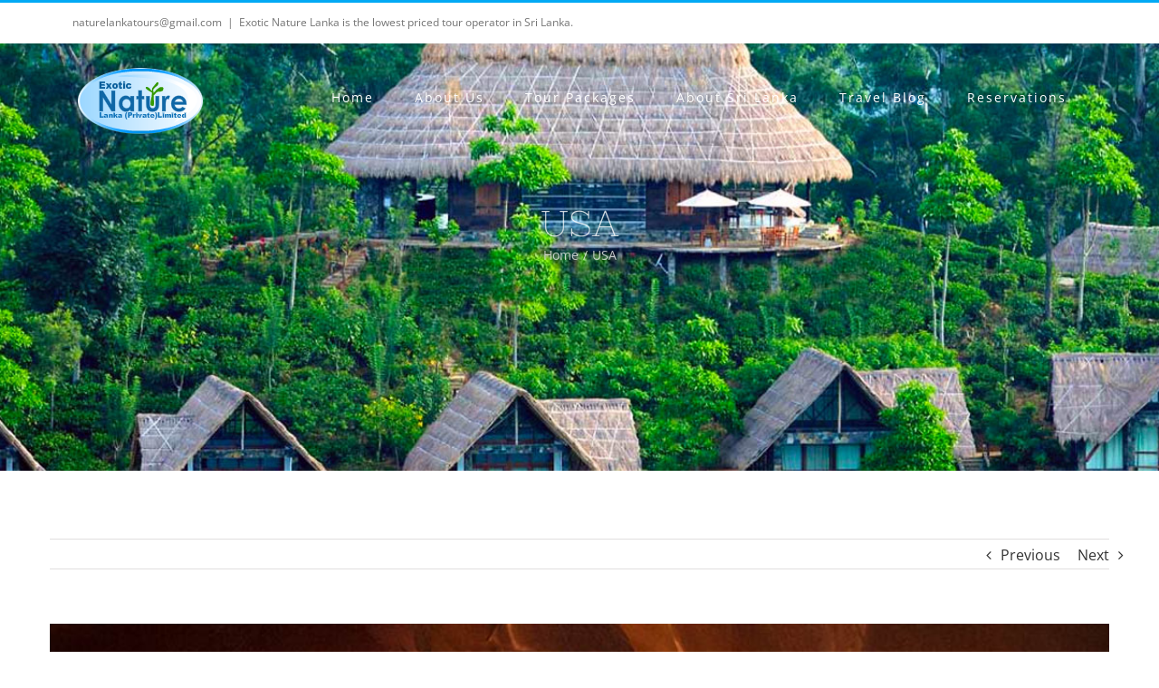

--- FILE ---
content_type: text/html; charset=UTF-8
request_url: http://bargainsrilankalowcosthotels.com/our-destination/usa/
body_size: 8307
content:

<!DOCTYPE html>
<html class="" lang="en-US" prefix="og: http://ogp.me/ns# fb: http://ogp.me/ns/fb# og: http://ogp.me/ns#">
<head>
	<meta http-equiv="X-UA-Compatible" content="IE=edge" />
	<meta http-equiv="Content-Type" content="text/html; charset=utf-8"/>
	<meta name="viewport" content="width=device-width, initial-scale=1" />
	<title>USA - Exotic Nature Lanka</title>

<!-- This site is optimized with the Yoast SEO plugin v7.6.1 - https://yoast.com/wordpress/plugins/seo/ -->
<link rel="canonical" href="http://bargainsrilankalowcosthotels.com/our-destination/usa/" />
<meta property="og:locale" content="en_US" />
<meta property="og:type" content="article" />
<meta property="og:title" content="USA - Exotic Nature Lanka" />
<meta property="og:description" content="Lorem ipsum dolor sit amet, consectetur adipiscing elit. Suspendisse id mattis augue. Proin eget imperdiet nulla. Pellentesque convallis dolor suscipit, ullamcorper mauris vel, maximus ante. &hellip;" />
<meta property="og:url" content="http://bargainsrilankalowcosthotels.com/our-destination/usa/" />
<meta property="og:site_name" content="Exotic Nature Lanka" />
<meta property="og:image" content="http://bargainsrilankalowcosthotels.com/wp-content/uploads/2015/04/destination4.jpg" />
<meta property="og:image:width" content="800" />
<meta property="og:image:height" content="600" />
<meta name="twitter:card" content="summary_large_image" />
<meta name="twitter:description" content="Lorem ipsum dolor sit amet, consectetur adipiscing elit. Suspendisse id mattis augue. Proin eget imperdiet nulla. Pellentesque convallis dolor suscipit, ullamcorper mauris vel, maximus ante. [&hellip;]" />
<meta name="twitter:title" content="USA - Exotic Nature Lanka" />
<meta name="twitter:image" content="http://bargainsrilankalowcosthotels.com/wp-content/uploads/2015/04/destination4.jpg" />
<!-- / Yoast SEO plugin. -->

<link rel='dns-prefetch' href='//s.w.org' />
<link rel="alternate" type="application/rss+xml" title="Exotic Nature Lanka &raquo; Feed" href="http://bargainsrilankalowcosthotels.com/feed/" />
<link rel="alternate" type="application/rss+xml" title="Exotic Nature Lanka &raquo; Comments Feed" href="http://bargainsrilankalowcosthotels.com/comments/feed/" />
		
		
		
		
				
		<meta property="og:title" content="USA"/>
		<meta property="og:type" content="article"/>
		<meta property="og:url" content="http://bargainsrilankalowcosthotels.com/our-destination/usa/"/>
		<meta property="og:site_name" content="Exotic Nature Lanka"/>
		<meta property="og:description" content="Lorem ipsum dolor sit amet, consectetur adipiscing elit. Suspendisse id mattis augue. Proin eget imperdiet nulla. Pellentesque convallis dolor suscipit, ullamcorper mauris vel, maximus ante. Maecenas id rhoncus dolor. Ut eget tortor sem. In feugiat fermentum mollis. Quisque id lacus et velit convallis gravida ut sit amet ipsum. Quisque vitae urna scelerisque, iaculis nisi nec,"/>

									<meta property="og:image" content="http://bargainsrilankalowcosthotels.com/wp-content/uploads/2015/04/destination4.jpg"/>
									<script type="text/javascript">
			window._wpemojiSettings = {"baseUrl":"https:\/\/s.w.org\/images\/core\/emoji\/2.3\/72x72\/","ext":".png","svgUrl":"https:\/\/s.w.org\/images\/core\/emoji\/2.3\/svg\/","svgExt":".svg","source":{"concatemoji":"http:\/\/bargainsrilankalowcosthotels.com\/wp-includes\/js\/wp-emoji-release.min.js?ver=a829c77a03849b12888c8acb329b689f"}};
			!function(t,a,e){var r,i,n,o=a.createElement("canvas"),l=o.getContext&&o.getContext("2d");function c(t){var e=a.createElement("script");e.src=t,e.defer=e.type="text/javascript",a.getElementsByTagName("head")[0].appendChild(e)}for(n=Array("flag","emoji4"),e.supports={everything:!0,everythingExceptFlag:!0},i=0;i<n.length;i++)e.supports[n[i]]=function(t){var e,a=String.fromCharCode;if(!l||!l.fillText)return!1;switch(l.clearRect(0,0,o.width,o.height),l.textBaseline="top",l.font="600 32px Arial",t){case"flag":return(l.fillText(a(55356,56826,55356,56819),0,0),e=o.toDataURL(),l.clearRect(0,0,o.width,o.height),l.fillText(a(55356,56826,8203,55356,56819),0,0),e===o.toDataURL())?!1:(l.clearRect(0,0,o.width,o.height),l.fillText(a(55356,57332,56128,56423,56128,56418,56128,56421,56128,56430,56128,56423,56128,56447),0,0),e=o.toDataURL(),l.clearRect(0,0,o.width,o.height),l.fillText(a(55356,57332,8203,56128,56423,8203,56128,56418,8203,56128,56421,8203,56128,56430,8203,56128,56423,8203,56128,56447),0,0),e!==o.toDataURL());case"emoji4":return l.fillText(a(55358,56794,8205,9794,65039),0,0),e=o.toDataURL(),l.clearRect(0,0,o.width,o.height),l.fillText(a(55358,56794,8203,9794,65039),0,0),e!==o.toDataURL()}return!1}(n[i]),e.supports.everything=e.supports.everything&&e.supports[n[i]],"flag"!==n[i]&&(e.supports.everythingExceptFlag=e.supports.everythingExceptFlag&&e.supports[n[i]]);e.supports.everythingExceptFlag=e.supports.everythingExceptFlag&&!e.supports.flag,e.DOMReady=!1,e.readyCallback=function(){e.DOMReady=!0},e.supports.everything||(r=function(){e.readyCallback()},a.addEventListener?(a.addEventListener("DOMContentLoaded",r,!1),t.addEventListener("load",r,!1)):(t.attachEvent("onload",r),a.attachEvent("onreadystatechange",function(){"complete"===a.readyState&&e.readyCallback()})),(r=e.source||{}).concatemoji?c(r.concatemoji):r.wpemoji&&r.twemoji&&(c(r.twemoji),c(r.wpemoji)))}(window,document,window._wpemojiSettings);
		</script>
		<style type="text/css">
img.wp-smiley,
img.emoji {
	display: inline !important;
	border: none !important;
	box-shadow: none !important;
	height: 1em !important;
	width: 1em !important;
	margin: 0 .07em !important;
	vertical-align: -0.1em !important;
	background: none !important;
	padding: 0 !important;
}
</style>
<link rel='stylesheet' id='usrStyle-css'  href='http://bargainsrilankalowcosthotels.com/wp-content/plugins/universal-star-rating/css/style.css?ver=a829c77a03849b12888c8acb329b689f' type='text/css' media='all' />
<link rel='stylesheet' id='layerslider-css'  href='http://bargainsrilankalowcosthotels.com/wp-content/plugins/LayerSlider/static/layerslider/css/layerslider.css?ver=6.5.5' type='text/css' media='all' />
<link rel='stylesheet' id='contact-form-7-css'  href='http://bargainsrilankalowcosthotels.com/wp-content/plugins/contact-form-7/includes/css/styles.css?ver=5.0.2' type='text/css' media='all' />
<link rel='stylesheet' id='rs-plugin-settings-css'  href='http://bargainsrilankalowcosthotels.com/wp-content/plugins/revslider/public/assets/css/settings.css?ver=5.4.5.1' type='text/css' media='all' />
<style id='rs-plugin-settings-inline-css' type='text/css'>
#rs-demo-id {}
</style>
<link rel='stylesheet' id='avada-stylesheet-css'  href='http://bargainsrilankalowcosthotels.com/wp-content/themes/Avada/assets/css/style.min.css?ver=5.4' type='text/css' media='all' />
<!--[if lte IE 9]>
<link rel='stylesheet' id='avada-IE-fontawesome-css'  href='http://bargainsrilankalowcosthotels.com/wp-content/themes/Avada/includes/lib/assets/fonts/fontawesome/font-awesome.css?ver=5.4' type='text/css' media='all' />
<![endif]-->
<!--[if IE]>
<link rel='stylesheet' id='avada-IE-css'  href='http://bargainsrilankalowcosthotels.com/wp-content/themes/Avada/assets/css/ie.css?ver=5.4' type='text/css' media='all' />
<![endif]-->
<link rel='stylesheet' id='fusion-dynamic-css-css'  href='http://bargainsrilankalowcosthotels.com/wp-content/uploads/fusion-styles/fusion-57.css?timestamp=1769453307&#038;ver=a829c77a03849b12888c8acb329b689f' type='text/css' media='all' />
<script type='text/javascript'>
/* <![CDATA[ */
var LS_Meta = {"v":"6.5.5"};
/* ]]> */
</script>
<script type='text/javascript' data-cfasync="false" src='http://bargainsrilankalowcosthotels.com/wp-content/plugins/LayerSlider/static/layerslider/js/greensock.js?ver=1.19.0'></script>
<script type='text/javascript' src='http://bargainsrilankalowcosthotels.com/wp-includes/js/jquery/jquery.js?ver=1.12.4'></script>
<script type='text/javascript' src='http://bargainsrilankalowcosthotels.com/wp-includes/js/jquery/jquery-migrate.min.js?ver=1.4.1'></script>
<script type='text/javascript' data-cfasync="false" src='http://bargainsrilankalowcosthotels.com/wp-content/plugins/LayerSlider/static/layerslider/js/layerslider.kreaturamedia.jquery.js?ver=6.5.5'></script>
<script type='text/javascript' data-cfasync="false" src='http://bargainsrilankalowcosthotels.com/wp-content/plugins/LayerSlider/static/layerslider/js/layerslider.transitions.js?ver=6.5.5'></script>
<script type='text/javascript' src='http://bargainsrilankalowcosthotels.com/wp-content/plugins/revslider/public/assets/js/jquery.themepunch.tools.min.js?ver=5.4.5.1'></script>
<script type='text/javascript' src='http://bargainsrilankalowcosthotels.com/wp-content/plugins/revslider/public/assets/js/jquery.themepunch.revolution.min.js?ver=5.4.5.1'></script>
<meta name="generator" content="Powered by LayerSlider 6.5.5 - Multi-Purpose, Responsive, Parallax, Mobile-Friendly Slider Plugin for WordPress." />
<!-- LayerSlider updates and docs at: https://layerslider.kreaturamedia.com -->
<link rel='https://api.w.org/' href='http://bargainsrilankalowcosthotels.com/wp-json/' />
<link rel="EditURI" type="application/rsd+xml" title="RSD" href="http://bargainsrilankalowcosthotels.com/xmlrpc.php?rsd" />
<link rel="wlwmanifest" type="application/wlwmanifest+xml" href="http://bargainsrilankalowcosthotels.com/wp-includes/wlwmanifest.xml" /> 

<link rel='shortlink' href='http://bargainsrilankalowcosthotels.com/?p=57' />
<link rel="alternate" type="application/json+oembed" href="http://bargainsrilankalowcosthotels.com/wp-json/oembed/1.0/embed?url=http%3A%2F%2Fbargainsrilankalowcosthotels.com%2Four-destination%2Fusa%2F" />
<link rel="alternate" type="text/xml+oembed" href="http://bargainsrilankalowcosthotels.com/wp-json/oembed/1.0/embed?url=http%3A%2F%2Fbargainsrilankalowcosthotels.com%2Four-destination%2Fusa%2F&#038;format=xml" />
<meta name="generator" content="Powered by Slider Revolution 5.4.5.1 - responsive, Mobile-Friendly Slider Plugin for WordPress with comfortable drag and drop interface." />
		<script type="text/javascript">function setREVStartSize(e){
				try{ var i=jQuery(window).width(),t=9999,r=0,n=0,l=0,f=0,s=0,h=0;					
					if(e.responsiveLevels&&(jQuery.each(e.responsiveLevels,function(e,f){f>i&&(t=r=f,l=e),i>f&&f>r&&(r=f,n=e)}),t>r&&(l=n)),f=e.gridheight[l]||e.gridheight[0]||e.gridheight,s=e.gridwidth[l]||e.gridwidth[0]||e.gridwidth,h=i/s,h=h>1?1:h,f=Math.round(h*f),"fullscreen"==e.sliderLayout){var u=(e.c.width(),jQuery(window).height());if(void 0!=e.fullScreenOffsetContainer){var c=e.fullScreenOffsetContainer.split(",");if (c) jQuery.each(c,function(e,i){u=jQuery(i).length>0?u-jQuery(i).outerHeight(!0):u}),e.fullScreenOffset.split("%").length>1&&void 0!=e.fullScreenOffset&&e.fullScreenOffset.length>0?u-=jQuery(window).height()*parseInt(e.fullScreenOffset,0)/100:void 0!=e.fullScreenOffset&&e.fullScreenOffset.length>0&&(u-=parseInt(e.fullScreenOffset,0))}f=u}else void 0!=e.minHeight&&f<e.minHeight&&(f=e.minHeight);e.c.closest(".rev_slider_wrapper").css({height:f})					
				}catch(d){console.log("Failure at Presize of Slider:"+d)}
			};</script>

		
	<script type="text/javascript">
		var doc = document.documentElement;
		doc.setAttribute('data-useragent', navigator.userAgent);
	</script>

	<meta name="google-site-verification" content="0nB17603UHAZ8eLRNAJb58D2c5Be9zvIAikdPTi70n8" />
<!-- Global site tag (gtag.js) - Google Analytics -->
<script async src="https://www.googletagmanager.com/gtag/js?id=UA-100477800-1"></script>
<script>
  window.dataLayer = window.dataLayer || [];
  function gtag(){dataLayer.push(arguments);}
  gtag('js', new Date());

  gtag('config', 'UA-100477800-1');
</script>

</head>

<body class="avada_portfolio-template-default single single-avada_portfolio postid-57 single-format-standard fusion-image-hovers fusion-body ltr fusion-sticky-header no-tablet-sticky-header no-mobile-sticky-header no-mobile-slidingbar mobile-logo-pos-left layout-wide-mode fusion-top-header menu-text-align-left mobile-menu-design-modern fusion-show-pagination-text fusion-header-layout-v2 avada-responsive avada-footer-fx-none">
				<div id="wrapper" class="">
		<div id="home" style="position:relative;top:-1px;"></div>
		
			<header class="fusion-header-wrapper">
				<div class="fusion-header-v2 fusion-logo-left fusion-sticky-menu- fusion-sticky-logo- fusion-mobile-logo-  fusion-mobile-menu-design-modern">
					
<div class="fusion-secondary-header">
	<div class="fusion-row">
					<div class="fusion-alignleft">
				<div class="fusion-contact-info">naturelankatours@gmail.com<span class="fusion-header-separator">|</span><a href="mailto:E&#120;&#111;tic&#32;&#78;&#97;&#116;&#117;r&#101; &#76;&#97;nka is &#116;h&#101;&#32;&#108;owes&#116;&#32;pric&#101;&#100;&#32; t&#111;u&#114; o&#112;er&#97;t&#111;r&#32;in S&#114;i&#32;La&#110;&#107;&#97;.">E&#120;&#111;tic&#32;&#78;&#97;&#116;&#117;r&#101; &#76;&#97;nka is &#116;h&#101;&#32;&#108;owes&#116;&#32;pric&#101;&#100;&#32; t&#111;u&#114; o&#112;er&#97;t&#111;r&#32;in S&#114;i&#32;La&#110;&#107;&#97;.</a></div>			</div>
							<div class="fusion-alignright">
				<nav class="fusion-secondary-menu" role="navigation" aria-label="Secondary Menu"></nav>			</div>
			</div>
</div>
<div class="fusion-header-sticky-height"></div>
<div class="fusion-header">
	<div class="fusion-row">
				<div class="fusion-logo" data-margin-top="5px" data-margin-bottom="5px" data-margin-left="0px" data-margin-right="0px">
				<a class="fusion-logo-link" href="http://bargainsrilankalowcosthotels.com/">
			<!-- standard logo -->
						<img src="http://bargainsrilankalowcosthotels.com/wp-content/uploads/2017/11/skin1-logo.png" srcset="http://bargainsrilankalowcosthotels.com/wp-content/uploads/2017/11/skin1-logo.png 1x" width="150" height="80" alt="Exotic Nature Lanka Logo" retina_logo_url="" class="fusion-standard-logo" />

			<!-- mobile logo -->
						<!-- sticky header logo -->
					</a>
		</div>		<nav class="fusion-main-menu" aria-label="Main Menu"><ul role="menubar" id="menu-travel-main-menu" class="fusion-menu"><li role="menuitem"  id="menu-item-22"  class="menu-item menu-item-type-post_type menu-item-object-page menu-item-home menu-item-22"  ><a  href="http://bargainsrilankalowcosthotels.com/" class="fusion-background-highlight"><span class="menu-text">Home</span></a></li><li role="menuitem"  id="menu-item-1221"  class="menu-item menu-item-type-custom menu-item-object-custom menu-item-has-children menu-item-1221 fusion-dropdown-menu"  ><a  href="#" class="fusion-background-highlight"><span class="menu-text">About Us</span></a><ul role="menu" class="sub-menu"><li role="menuitem"  id="menu-item-21"  class="menu-item menu-item-type-post_type menu-item-object-page menu-item-21 fusion-dropdown-submenu"  ><a  href="http://bargainsrilankalowcosthotels.com/about-us/" class="fusion-background-highlight"><span>About Us</span></a></li><li role="menuitem"  id="menu-item-1219"  class="menu-item menu-item-type-post_type menu-item-object-page menu-item-1219 fusion-dropdown-submenu"  ><a  href="http://bargainsrilankalowcosthotels.com/testimonials/" class="fusion-background-highlight"><span>Testimonials</span></a></li></ul></li><li role="menuitem"  id="menu-item-1119"  class="menu-item menu-item-type-custom menu-item-object-custom menu-item-has-children menu-item-1119 fusion-dropdown-menu"  ><a  href="#" class="fusion-background-highlight"><span class="menu-text">Tour Packages</span></a><ul role="menu" class="sub-menu"><li role="menuitem"  id="menu-item-1117"  class="menu-item menu-item-type-post_type menu-item-object-page menu-item-has-children menu-item-1117 fusion-dropdown-submenu"  ><a  href="http://bargainsrilankalowcosthotels.com/sri-lanka-holiday-tour-packages/" class="fusion-background-highlight"><span>Sri Lanka Tour Packages</span></a><ul role="menu" class="sub-menu"><li role="menuitem"  id="menu-item-1429"  class="menu-item menu-item-type-post_type menu-item-object-post menu-item-1429"  ><a  href="http://bargainsrilankalowcosthotels.com/nuwara-eliya-tour-packages/" class="fusion-background-highlight"><span>Nuwara Eliya Tour Packages</span></a></li></ul></li><li role="menuitem"  id="menu-item-1388"  class="menu-item menu-item-type-custom menu-item-object-custom menu-item-has-children menu-item-1388 fusion-dropdown-submenu"  ><a  href="#" class="fusion-background-highlight"><span>Day Tours Sri Lanka</span></a><ul role="menu" class="sub-menu"><li role="menuitem"  id="menu-item-1389"  class="menu-item menu-item-type-custom menu-item-object-custom menu-item-1389"  ><a  href="http://bargainsrilankalowcosthotels.com/kandy-day-tours-packages-sri-lanka/" class="fusion-background-highlight"><span>Kandy Day Tour</span></a></li><li role="menuitem"  id="menu-item-1390"  class="menu-item menu-item-type-custom menu-item-object-custom menu-item-1390"  ><a  href="http://bargainsrilankalowcosthotels.com/galle-day-tour-packages/" class="fusion-background-highlight"><span>Galle Day Tour</span></a></li><li role="menuitem"  id="menu-item-1391"  class="menu-item menu-item-type-custom menu-item-object-custom menu-item-1391"  ><a  href="http://bargainsrilankalowcosthotels.com/bentota-day-tour-package-sri-lanka/" class="fusion-background-highlight"><span>Bentota Day Tour</span></a></li><li role="menuitem"  id="menu-item-1392"  class="menu-item menu-item-type-custom menu-item-object-custom menu-item-1392"  ><a  href="http://bargainsrilankalowcosthotels.com/hikkaduwa-day-trip-packages/" class="fusion-background-highlight"><span>Hikkaduwa Day Tour</span></a></li></ul></li><li role="menuitem"  id="menu-item-1208"  class="menu-item menu-item-type-post_type menu-item-object-page menu-item-1208 fusion-dropdown-submenu"  ><a  href="http://bargainsrilankalowcosthotels.com/ayurvedic-tour-packages/" class="fusion-background-highlight"><span>Ayurvedic Tours</span></a></li><li role="menuitem"  id="menu-item-1120"  class="menu-item menu-item-type-post_type menu-item-object-page menu-item-1120 fusion-dropdown-submenu"  ><a  href="http://bargainsrilankalowcosthotels.com/our-hotel-sri-lanka/" class="fusion-background-highlight"><span>Our Hotels</span></a></li><li role="menuitem"  id="menu-item-1182"  class="menu-item menu-item-type-post_type menu-item-object-page menu-item-1182 fusion-dropdown-submenu"  ><a  href="http://bargainsrilankalowcosthotels.com/maldives-hotels/" class="fusion-background-highlight"><span>Maldives Hotels</span></a></li></ul></li><li role="menuitem"  id="menu-item-1122"  class="menu-item menu-item-type-custom menu-item-object-custom menu-item-has-children menu-item-1122 fusion-dropdown-menu"  ><a  href="#" class="fusion-background-highlight"><span class="menu-text">About Sri Lanka</span></a><ul role="menu" class="sub-menu"><li role="menuitem"  id="menu-item-1127"  class="menu-item menu-item-type-post_type menu-item-object-page menu-item-1127 fusion-dropdown-submenu"  ><a  href="http://bargainsrilankalowcosthotels.com/about-sri-lanka/" class="fusion-background-highlight"><span>About Sri Lanka</span></a></li><li role="menuitem"  id="menu-item-1191"  class="menu-item menu-item-type-post_type menu-item-object-page menu-item-1191 fusion-dropdown-submenu"  ><a  href="http://bargainsrilankalowcosthotels.com/tourist-map-sri-lanka/" class="fusion-background-highlight"><span>Tourist Map Sri Lanka</span></a></li></ul></li><li role="menuitem"  id="menu-item-18"  class="menu-item menu-item-type-post_type menu-item-object-page menu-item-18"  ><a  href="http://bargainsrilankalowcosthotels.com/travel-blog/" class="fusion-background-highlight"><span class="menu-text">Travel Blog</span></a></li><li role="menuitem"  id="menu-item-20"  class="menu-item menu-item-type-post_type menu-item-object-page menu-item-20"  ><a  href="http://bargainsrilankalowcosthotels.com/make-a-reservation/" class="fusion-background-highlight"><span class="menu-text">Reservations</span></a></li></ul></nav>		<div class="fusion-mobile-menu-icons">
							<a href="#" class="fusion-icon fusion-icon-bars" aria-label="Toggle mobile menu"></a>
		
		
		
			</div>


<nav class="fusion-mobile-nav-holder fusion-mobile-menu-text-align-left"></nav>

			</div>
</div>
				</div>
				<div class="fusion-clearfix"></div>
			</header>
					
		<div id="sliders-container">
					</div>
						
					<div class="fusion-page-title-bar fusion-page-title-bar-breadcrumbs fusion-page-title-bar-center">
	<div class="fusion-page-title-row">
		<div class="fusion-page-title-wrapper">
			<div class="fusion-page-title-captions">

																			<h1 class="entry-title">USA</h1>

									
															<div class="fusion-page-title-secondary">
							<div class="fusion-breadcrumbs"><span itemscope itemtype="http://data-vocabulary.org/Breadcrumb"><a itemprop="url" href="http://bargainsrilankalowcosthotels.com"><span itemprop="title">Home</span></a></span><span class="fusion-breadcrumb-sep">/</span><span class="breadcrumb-leaf">USA</span></div>						</div>
									
			</div>

			
		</div>
	</div>
</div>
		
		
						<main id="main" role="main" class="clearfix " style="">
			<div class="fusion-row" style="">
<div id="content" class="portfolio-full" style="width: 100%;">
	
				<div class="single-navigation clearfix">
			
											<a href="http://bargainsrilankalowcosthotels.com/our-destination/japan/" rel="prev">Previous</a>
			
			
											<a href="http://bargainsrilankalowcosthotels.com/our-destination/south-africa/" rel="next">Next</a>
					</div>
	
					<article id="post-57" class="post-57 avada_portfolio type-avada_portfolio status-publish format-standard has-post-thumbnail hentry portfolio_category-spa portfolio_category-wedding">
			
																		<div class="fusion-flexslider flexslider fusion-post-slideshow post-slideshow fusion-flexslider-loading">
							<ul class="slides">
																																																													<li>
																					<a href="http://bargainsrilankalowcosthotels.com/wp-content/uploads/2015/04/destination4.jpg" data-rel="iLightbox[gallery57]" title="" data-title="destination4" data-caption="">
												<img src="http://bargainsrilankalowcosthotels.com/wp-content/uploads/2015/04/destination4.jpg" alt="" role="presentation" />
											</a>
																			</li>
																																																																																																																																																																											</ul>
						</div>
												
						<div class="project-content">
				
			<span class="entry-title rich-snippet-hidden">
			USA		</span>
	
			<span class="vcard rich-snippet-hidden">
			<span class="fn">
				<a href="http://bargainsrilankalowcosthotels.com/author/bargain/" title="Posts by bargain" rel="author">bargain</a>			</span>
		</span>
	
			<span class="updated rich-snippet-hidden">
			2015-01-27T15:02:00+00:00		</span>
	
				<div class="project-description post-content" style=" width:100%;">
											<h3 style="display:none;">Project Description</h3>										<p>Lorem ipsum dolor sit amet, consectetur adipiscing elit. Suspendisse id mattis augue. Proin eget imperdiet nulla. Pellentesque convallis dolor suscipit, ullamcorper mauris vel, maximus ante. Maecenas id rhoncus dolor. Ut eget tortor sem. In feugiat fermentum mollis. Quisque id lacus et velit convallis gravida ut sit amet ipsum. Quisque vitae urna scelerisque, iaculis nisi nec, aliquam quam. Nulla at commodo dui. Vivamus id elementum quam. Suspendisse sagittis hendrerit bibendum. Nullam imperdiet, dui in sollicitudin feugiat, est justo finibus elit, mattis rhoncus ligula quam sed risus. Nunc cursus turpis sed leo laoreet accumsan. Suspendisse porttitor, arcu a pharetra condimentum, sem justo feugiat risus, sed laoreet dolor dolor dictum velit.</p>
<p>Morbi cursus erat sit amet mauris tempor convallis. Mauris fermentum mauris velit, tempor pretium mi pulvinar eu. In lobortis rutrum porta. Mauris vitae mollis odio. Pellentesque sodales pulvinar tristique. Nullam vel suscipit erat. Duis bibendum consectetur pretium. Donec commodo orci quis tincidunt viverra.</p>
									</div>

							</div>

			<div class="portfolio-sep"></div>
															<section class="related-posts single-related-posts">
					<div class="fusion-title fusion-title-size-three sep-single" style="margin-top:0px;margin-bottom:0px;">
					<h3 class="title-heading-left">
						Related Projects					</h3>
					<div class="title-sep-container">
						<div class="title-sep sep-single"></div>
					</div>
				</div>
				
	
	
	
	
				<div class="fusion-carousel fusion-carousel-title-below-image" data-imagesize="fixed" data-metacontent="yes" data-autoplay="yes" data-touchscroll="no" data-columns="3" data-itemmargin="7px" data-itemwidth="180" data-touchscroll="yes" data-scrollitems="">
		<div class="fusion-carousel-positioner">
			<ul class="fusion-carousel-holder">
																							<li class="fusion-carousel-item">
						<div class="fusion-carousel-item-wrapper">
							

<div  class="fusion-image-wrapper fusion-image-size-fixed" aria-haspopup="true">
	
	
				<img src="http://bargainsrilankalowcosthotels.com/wp-content/uploads/2015/04/destination8-500x383.jpg" srcset="http://bargainsrilankalowcosthotels.com/wp-content/uploads/2015/04/destination8-500x383.jpg 1x, http://bargainsrilankalowcosthotels.com/wp-content/uploads/2015/04/destination8-500x383@2x.jpg 2x" width="500" height="383" alt="Argentina" />


		<div class="fusion-rollover">
	<div class="fusion-rollover-content">

														<a class="fusion-rollover-link" href="http://bargainsrilankalowcosthotels.com/our-destination/argentina/">Argentina</a>
			
														
								
													<div class="fusion-rollover-sep"></div>
				
																		<a class="fusion-rollover-gallery" href="http://bargainsrilankalowcosthotels.com/wp-content/uploads/2015/04/destination8.jpg" data-id="361" data-rel="iLightbox[gallery]" data-title="destination8" data-caption="">
						Gallery					</a>
														
				
								
								
		
				<a class="fusion-link-wrapper" href="http://bargainsrilankalowcosthotels.com/our-destination/argentina/" aria-label="Argentina"></a>
	</div>
</div>

	
</div>
																							<h4 class="fusion-carousel-title">
									<a href="http://bargainsrilankalowcosthotels.com/our-destination/argentina/"_self>Argentina</a>
								</h4>

								<div class="fusion-carousel-meta">
									<span class="fusion-date">February 2nd, 2015</span>

																	</div><!-- fusion-carousel-meta -->
													</div><!-- fusion-carousel-item-wrapper -->
					</li>
																			<li class="fusion-carousel-item">
						<div class="fusion-carousel-item-wrapper">
							

<div  class="fusion-image-wrapper fusion-image-size-fixed" aria-haspopup="true">
	
	
				<img src="http://bargainsrilankalowcosthotels.com/wp-content/uploads/2015/04/destination7-500x383.jpg" srcset="http://bargainsrilankalowcosthotels.com/wp-content/uploads/2015/04/destination7-500x383.jpg 1x, http://bargainsrilankalowcosthotels.com/wp-content/uploads/2015/04/destination7-500x383@2x.jpg 2x" width="500" height="383" alt="Southern Italy" />


		<div class="fusion-rollover">
	<div class="fusion-rollover-content">

														<a class="fusion-rollover-link" href="http://bargainsrilankalowcosthotels.com/our-destination/southern-italy/">Southern Italy</a>
			
														
								
													<div class="fusion-rollover-sep"></div>
				
																		<a class="fusion-rollover-gallery" href="http://bargainsrilankalowcosthotels.com/wp-content/uploads/2015/04/destination7.jpg" data-id="358" data-rel="iLightbox[gallery]" data-title="destination7" data-caption="">
						Gallery					</a>
														
				
								
								
		
				<a class="fusion-link-wrapper" href="http://bargainsrilankalowcosthotels.com/our-destination/southern-italy/" aria-label="Southern Italy"></a>
	</div>
</div>

	
</div>
																							<h4 class="fusion-carousel-title">
									<a href="http://bargainsrilankalowcosthotels.com/our-destination/southern-italy/"_self>Southern Italy</a>
								</h4>

								<div class="fusion-carousel-meta">
									<span class="fusion-date">February 2nd, 2015</span>

																	</div><!-- fusion-carousel-meta -->
													</div><!-- fusion-carousel-item-wrapper -->
					</li>
																			<li class="fusion-carousel-item">
						<div class="fusion-carousel-item-wrapper">
							

<div  class="fusion-image-wrapper fusion-image-size-fixed" aria-haspopup="true">
	
	
				<img src="http://bargainsrilankalowcosthotels.com/wp-content/uploads/2015/04/destination6-500x383.jpg" srcset="http://bargainsrilankalowcosthotels.com/wp-content/uploads/2015/04/destination6-500x383.jpg 1x, http://bargainsrilankalowcosthotels.com/wp-content/uploads/2015/04/destination6-500x383@2x.jpg 2x" width="500" height="383" alt="Canada" />


		<div class="fusion-rollover">
	<div class="fusion-rollover-content">

														<a class="fusion-rollover-link" href="http://bargainsrilankalowcosthotels.com/our-destination/canada/">Canada</a>
			
														
								
													<div class="fusion-rollover-sep"></div>
				
																		<a class="fusion-rollover-gallery" href="http://bargainsrilankalowcosthotels.com/wp-content/uploads/2015/04/destination6.jpg" data-id="61" data-rel="iLightbox[gallery]" data-title="destination6" data-caption="">
						Gallery					</a>
														
				
								
								
		
				<a class="fusion-link-wrapper" href="http://bargainsrilankalowcosthotels.com/our-destination/canada/" aria-label="Canada"></a>
	</div>
</div>

	
</div>
																							<h4 class="fusion-carousel-title">
									<a href="http://bargainsrilankalowcosthotels.com/our-destination/canada/"_self>Canada</a>
								</h4>

								<div class="fusion-carousel-meta">
									<span class="fusion-date">January 27th, 2015</span>

																	</div><!-- fusion-carousel-meta -->
													</div><!-- fusion-carousel-item-wrapper -->
					</li>
																			<li class="fusion-carousel-item">
						<div class="fusion-carousel-item-wrapper">
							

<div  class="fusion-image-wrapper fusion-image-size-fixed" aria-haspopup="true">
	
	
				<img src="http://bargainsrilankalowcosthotels.com/wp-content/uploads/2015/04/destination5-500x383.jpg" srcset="http://bargainsrilankalowcosthotels.com/wp-content/uploads/2015/04/destination5-500x383.jpg 1x, http://bargainsrilankalowcosthotels.com/wp-content/uploads/2015/04/destination5-500x383@2x.jpg 2x" width="500" height="383" alt="South Africa" />


		<div class="fusion-rollover">
	<div class="fusion-rollover-content">

														<a class="fusion-rollover-link" href="http://bargainsrilankalowcosthotels.com/our-destination/south-africa/">South Africa</a>
			
														
								
													<div class="fusion-rollover-sep"></div>
				
																		<a class="fusion-rollover-gallery" href="http://bargainsrilankalowcosthotels.com/wp-content/uploads/2015/04/destination5.jpg" data-id="59" data-rel="iLightbox[gallery]" data-title="destination5" data-caption="">
						Gallery					</a>
														
				
								
								
		
				<a class="fusion-link-wrapper" href="http://bargainsrilankalowcosthotels.com/our-destination/south-africa/" aria-label="South Africa"></a>
	</div>
</div>

	
</div>
																							<h4 class="fusion-carousel-title">
									<a href="http://bargainsrilankalowcosthotels.com/our-destination/south-africa/"_self>South Africa</a>
								</h4>

								<div class="fusion-carousel-meta">
									<span class="fusion-date">January 27th, 2015</span>

																	</div><!-- fusion-carousel-meta -->
													</div><!-- fusion-carousel-item-wrapper -->
					</li>
																			<li class="fusion-carousel-item">
						<div class="fusion-carousel-item-wrapper">
							

<div  class="fusion-image-wrapper fusion-image-size-fixed" aria-haspopup="true">
	
	
				<img src="http://bargainsrilankalowcosthotels.com/wp-content/uploads/2015/01/destination3-500x383.jpg" srcset="http://bargainsrilankalowcosthotels.com/wp-content/uploads/2015/01/destination3-500x383.jpg 1x, http://bargainsrilankalowcosthotels.com/wp-content/uploads/2015/01/destination3-500x383@2x.jpg 2x" width="500" height="383" alt="Japan" />


		<div class="fusion-rollover">
	<div class="fusion-rollover-content">

														<a class="fusion-rollover-link" href="http://bargainsrilankalowcosthotels.com/our-destination/japan/">Japan</a>
			
														
								
													<div class="fusion-rollover-sep"></div>
				
																		<a class="fusion-rollover-gallery" href="http://bargainsrilankalowcosthotels.com/wp-content/uploads/2015/01/destination3.jpg" data-id="55" data-rel="iLightbox[gallery]" data-title="destination3" data-caption="">
						Gallery					</a>
														
				
								
								
		
				<a class="fusion-link-wrapper" href="http://bargainsrilankalowcosthotels.com/our-destination/japan/" aria-label="Japan"></a>
	</div>
</div>

	
</div>
																							<h4 class="fusion-carousel-title">
									<a href="http://bargainsrilankalowcosthotels.com/our-destination/japan/"_self>Japan</a>
								</h4>

								<div class="fusion-carousel-meta">
									<span class="fusion-date">January 27th, 2015</span>

																	</div><!-- fusion-carousel-meta -->
													</div><!-- fusion-carousel-item-wrapper -->
					</li>
							</ul><!-- fusion-carousel-holder -->
										<div class="fusion-carousel-nav">
					<span class="fusion-nav-prev"></span>
					<span class="fusion-nav-next"></span>
				</div>
			
		</div><!-- fusion-carousel-positioner -->
	</div><!-- fusion-carousel -->
</section><!-- related-posts -->


													</article>
	</div>
					
				</div>  <!-- fusion-row -->
			</main>  <!-- #main -->
			
			
			
										
				<div class="fusion-footer">
					
	
	<footer id="footer" class="fusion-footer-copyright-area">
		<div class="fusion-row">
			<div class="fusion-copyright-content">

				<div class="fusion-copyright-notice">
		<div>
		© Copyright 2009 - <script>document.write(new Date().getFullYear());</script>  |   Exotic Nature Lanka (Pvt) Limited   |   Web Design & SEO Services By <a href='http://www.seosrilanka.net' target='_blank'>SEO Sri Lanka</a>	</div>
</div>
<div class="fusion-social-links-footer">
	<div class="fusion-social-networks boxed-icons"><div class="fusion-social-networks-wrapper"><a  class="fusion-social-network-icon fusion-tooltip fusion-facebook fusion-icon-facebook" style="color:#ffffff;background-color:#3b5998;border-color:#3b5998;border-radius:2px;" href="https://www.facebook.com/bargainsrilankalowcosthotels/" target="_blank" data-placement="top" data-title="Facebook" data-toggle="tooltip" title="Facebook"><span class="screen-reader-text">Facebook</span></a><a  class="fusion-social-network-icon fusion-tooltip fusion-linkedin fusion-icon-linkedin" style="color:#ffffff;background-color:#0077b5;border-color:#0077b5;border-radius:2px;" href="https://www.linkedin.com/in/exotic-nature-lanka-05695322/" target="_blank" rel="noopener noreferrer" data-placement="top" data-title="Linkedin" data-toggle="tooltip" title="Linkedin"><span class="screen-reader-text">Linkedin</span></a></div></div></div>

			</div> <!-- fusion-fusion-copyright-content -->
		</div> <!-- fusion-row -->
	</footer> <!-- #footer -->
				</div> <!-- fusion-footer -->
			
								</div> <!-- wrapper -->

								<a class="fusion-one-page-text-link fusion-page-load-link"></a>

						<script type="text/javascript">
				jQuery( document ).ready( function() {
					var ajaxurl = 'http://bargainsrilankalowcosthotels.com/wp-admin/admin-ajax.php';
					if ( 0 < jQuery( '.fusion-login-nonce' ).length ) {
						jQuery.get( ajaxurl, { 'action': 'fusion_login_nonce' }, function( response ) {
							jQuery( '.fusion-login-nonce' ).html( response );
						});
					}
				});
				</script>
				        <meta http-equiv="imagetoolbar" content="no"><!-- disable image toolbar (if any) -->
        <script type="text/javascript">
            /*<![CDATA[*/
            document.oncontextmenu = function() {
                return false;
            };
            document.onselectstart = function() {
                if (event.srcElement.type != "text" && event.srcElement.type != "textarea" && event.srcElement.type != "password") {
                    return false;
                }
                else {
                    return true;
                }
            };
            if (window.sidebar) {
                document.onmousedown = function(e) {
                    var obj = e.target;
                    if (obj.tagName.toUpperCase() == 'SELECT'
                            || obj.tagName.toUpperCase() == "INPUT"
                            || obj.tagName.toUpperCase() == "TEXTAREA"
                            || obj.tagName.toUpperCase() == "PASSWORD") {
                        return true;
                    }
                    else {
                        return false;
                    }
                };
            }
            document.ondragstart = function() {
                return false;
            };
            /*]]>*/
        </script>
        <script type='text/javascript'>
/* <![CDATA[ */
var wpcf7 = {"apiSettings":{"root":"http:\/\/bargainsrilankalowcosthotels.com\/wp-json\/contact-form-7\/v1","namespace":"contact-form-7\/v1"},"recaptcha":{"messages":{"empty":"Please verify that you are not a robot."}}};
/* ]]> */
</script>
<script type='text/javascript' src='http://bargainsrilankalowcosthotels.com/wp-content/plugins/contact-form-7/includes/js/scripts.js?ver=5.0.2'></script>
<!--[if IE 9]>
<script type='text/javascript' src='http://bargainsrilankalowcosthotels.com/wp-content/themes/Avada/includes/lib/assets/min/js/general/fusion-ie9.js?ver=1'></script>
<![endif]-->
<script type='text/javascript' src='http://bargainsrilankalowcosthotels.com/wp-includes/js/comment-reply.min.js?ver=a829c77a03849b12888c8acb329b689f'></script>
<script type='text/javascript' src='http://bargainsrilankalowcosthotels.com/wp-content/uploads/fusion-scripts/de9d3f4441907af956d0aa93c8242a82.js?timestamp=1769396151'></script>
<script type='text/javascript' src='http://bargainsrilankalowcosthotels.com/wp-includes/js/wp-embed.min.js?ver=a829c77a03849b12888c8acb329b689f'></script>
	</body>
</html>
